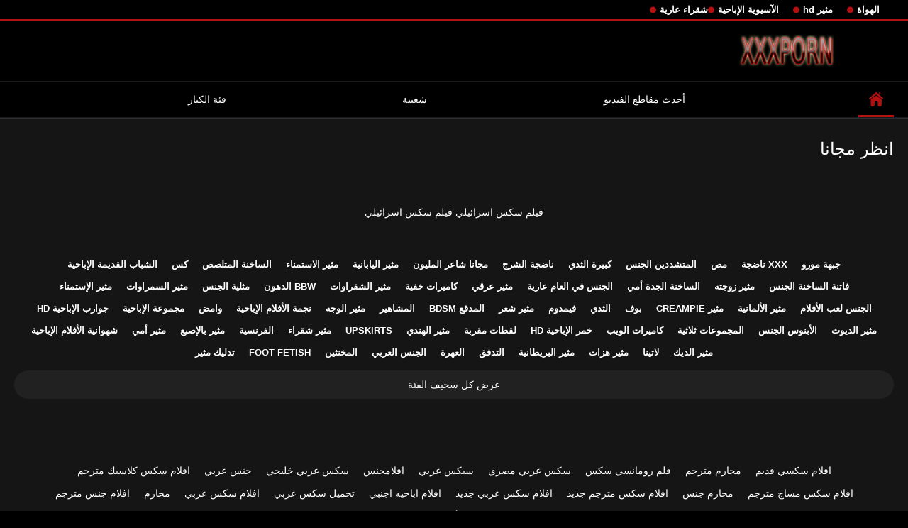

--- FILE ---
content_type: text/html; charset=UTF-8
request_url: https://ar.qeraera.com/category/restaurant
body_size: 4074
content:
<!DOCTYPE html>
<html lang="ar" dir="rtl">
<head>

<meta http-equiv="Content-Type" content="text/html; charset=UTF-8">
<title>عرض    مجانا الكبار xxx أشرطة الفيديو بدون تسجيل على فيلم سكس اسرائيلي فيلم سكس اسرائيلي  </title>

	<meta name="viewport" content="width=device-width, initial-scale=1.0">

<meta name="description" content="الآلاف من أشرطة الفيديو الاباحية الحرة   , مشاهدة بدون تسجيل ">
<meta name="keywords" content="الاباحية على الانترنت xxx أشرطة الفيديو الكبار الكبار xxx أشرطة الفيديو ">


<link rel="icon" type="image/svg+xml" href="https://ar.qeraera.com/files/favicon.svg">
<link rel="alternate icon" href="https://ar.qeraera.com/files/favicon.ico">
<link rel="mask-icon" href="https://ar.qeraera.com/files/safari-pinned-tab.svg" color="#f4141e">
<link rel="apple-touch-icon" sizes="180x180" href="https://ar.qeraera.com/files/apple-touch-icon.png">
<link rel="icon" type="image/png" sizes="32x32" href="https://ar.qeraera.com/files/favicon-32x32.png">
<link rel="icon" type="image/png" sizes="16x16" href="https://ar.qeraera.com/files/favicon-16x16.png">

<link href="https://ar.qeraera.com/files/all.css" rel="stylesheet" type="text/css" />




<link rel="canonical" href="https://ar.qeraera.com/category//"/>
<base target="_blank">

</head>

<body>
	
<div class="top-links">
<div class="center-hold">
<div class="network">
<strong></strong>
<ul>
<li><a href="https://ar.qeraera.com/category/amateur/" style="font-weight: bold; font-size: 13px;">الهواة</a>
</li>
<li><a href="https://ar.qeraera.com/category/hd/" style="font-weight: bold; font-size: 13px;">مثير hd</a>
</li>
<li><a href="https://ar.qeraera.com/category/asian/" style="font-weight: bold; font-size: 13px;">الآسيوية الإباحية</a>
</li>
<li><a href="https://ar.qeraera.com/category/teens/" style="font-weight: bold; font-size: 13px;">شقراء عارية</a>
</li>
</ul>
</div>

</div>
</div>
<div class="container">
<div class="header">
<div class="logo">
<a href="https://ar.qeraera.com/"><img src="https://ar.qeraera.com/files/logo.png" alt="الآلاف من أشرطة الفيديو الاباحية الحرة   , مشاهدة بدون تسجيل " width="220" height="45"></a>
</div>


</div>
<nav>
<div class="navigation">

<ul class="primary">
<li class="selected">
<a href="https://ar.qeraera.com/" id="item1">رأس الصفحة </a>
</li>
<li>
<a href="https://ar.qeraera.com/newporno.html" id="item2">أحدث مقاطع الفيديو </a>
</li>
<li>
<a href="https://ar.qeraera.com/popular.html" id="item4">شعبية </a>
</li>
<li>
<a href="https://ar.qeraera.com/categoryall.html" id="item3">فئة الكبار </a>
</li>

<li class="highlight ">
</li>
</ul>
<ul class="secondary">
</ul>
</div>
</nav>
<div class="content">
<div class="main-content">
<div class="main-container">
<div class="headline">
<h1>  انظر مجانا  </h1>


</div>
<div class="box">
<div class="list-videos">
<div class="margin-fix" id="list_videos_videos_watched_right_now_items">

</div>
</div>
</div>
<div class="load-more" id="list_videos_common_videos_list_pagination">

</div>







<br>

<br>



<p style="text-align:center;">
<a href="https://ar.qeraera.com/" target="_blank">فيلم سكس اسرائيلي فيلم سكس اسرائيلي </a>
</p>
</div>
</div>
<div class="box tags-cloud">
<a href="https://ar.qeraera.com/category/milf/" style="font-weight: bold; font-size: 13px;">جبهة مورو</a>
<a href="https://ar.qeraera.com/category/matures/" style="font-weight: bold; font-size: 13px;">Xxx ناضجة</a>
<a href="https://ar.qeraera.com/category/blowjobs/" style="font-weight: bold; font-size: 13px;">مص</a>
<a href="https://ar.qeraera.com/category/hardcore/" style="font-weight: bold; font-size: 13px;">المتشددين الجنس</a>
<a href="https://ar.qeraera.com/category/big_boobs/" style="font-weight: bold; font-size: 13px;">كبيرة الثدي</a>
<a href="https://ar.qeraera.com/category/anal/" style="font-weight: bold; font-size: 13px;">ناضجة الشرج</a>
<a href="https://ar.qeraera.com/category/cumshots/" style="font-weight: bold; font-size: 13px;">مجانا شاعر المليون</a>
<a href="https://ar.qeraera.com/category/japanese/" style="font-weight: bold; font-size: 13px;">مثير اليابانية</a>
<a href="https://ar.qeraera.com/category/masturbation/" style="font-weight: bold; font-size: 13px;">مثير الاستمناء</a>
<a href="https://ar.qeraera.com/category/voyeur/" style="font-weight: bold; font-size: 13px;">الساخنة المتلصص</a>
<a href="https://ar.qeraera.com/category/pussy/" style="font-weight: bold; font-size: 13px;">كس</a>
<a href="https://ar.qeraera.com/category/old+young/" style="font-weight: bold; font-size: 13px;">الشباب القديمة الإباحية</a>
<a href="https://ar.qeraera.com/category/babes/" style="font-weight: bold; font-size: 13px;">فاتنة الساخنة الجنس</a>
<a href="https://ar.qeraera.com/category/wife/" style="font-weight: bold; font-size: 13px;">مثير زوجته</a>
<a href="https://ar.qeraera.com/category/grannies/" style="font-weight: bold; font-size: 13px;">الساخنة الجدة أمي</a>
<a href="https://ar.qeraera.com/category/public_nudity/" style="font-weight: bold; font-size: 13px;">الجنس في العام عارية</a>
<a href="https://ar.qeraera.com/category/interracial/" style="font-weight: bold; font-size: 13px;">مثير عرقي</a>
<a href="https://ar.qeraera.com/category/hidden_cams/" style="font-weight: bold; font-size: 13px;">كاميرات خفية</a>
<a href="https://ar.qeraera.com/category/blondes/" style="font-weight: bold; font-size: 13px;">مثير الشقراوات</a>
<a href="https://ar.qeraera.com/category/bbw/" style="font-weight: bold; font-size: 13px;">Bbw الدهون</a>
<a href="https://ar.qeraera.com/category/lesbians/" style="font-weight: bold; font-size: 13px;">مثلية الجنس</a>
<a href="https://ar.qeraera.com/category/brunettes/" style="font-weight: bold; font-size: 13px;">مثير السمراوات</a>
<a href="https://ar.qeraera.com/category/handjobs/" style="font-weight: bold; font-size: 13px;">مثير الإستمناء</a>
<a href="https://ar.qeraera.com/category/sex_toys/" style="font-weight: bold; font-size: 13px;">الجنس لعب الأفلام</a>
<a href="https://ar.qeraera.com/category/german/" style="font-weight: bold; font-size: 13px;">مثير الألمانية</a>
<a href="https://ar.qeraera.com/category/creampie/" style="font-weight: bold; font-size: 13px;">مثير creampie</a>
<a href="https://ar.qeraera.com/category/pov/" style="font-weight: bold; font-size: 13px;">بوف</a>
<a href="https://ar.qeraera.com/category/tits/" style="font-weight: bold; font-size: 13px;">الثدي</a>
<a href="https://ar.qeraera.com/category/femdom/" style="font-weight: bold; font-size: 13px;">فيمدوم</a>
<a href="https://ar.qeraera.com/category/hairy/" style="font-weight: bold; font-size: 13px;">مثير شعر</a>
<a href="https://ar.qeraera.com/category/bdsm/" style="font-weight: bold; font-size: 13px;">المدقع bdsm</a>
<a href="https://ar.qeraera.com/category/celebrities/" style="font-weight: bold; font-size: 13px;">المشاهير</a>
<a href="https://ar.qeraera.com/category/facials/" style="font-weight: bold; font-size: 13px;">مثير الوجه</a>
<a href="https://ar.qeraera.com/category/pornstars/" style="font-weight: bold; font-size: 13px;">نجمة الأفلام الإباحية</a>
<a href="https://ar.qeraera.com/category/flashing/" style="font-weight: bold; font-size: 13px;">وامض</a>
<a href="https://ar.qeraera.com/category/group_sex/" style="font-weight: bold; font-size: 13px;">مجموعة الإباحية</a>
<a href="https://ar.qeraera.com/category/stockings/" style="font-weight: bold; font-size: 13px;">جوارب الإباحية hd</a>
<a href="https://ar.qeraera.com/category/cuckold/" style="font-weight: bold; font-size: 13px;">مثير الديوث</a>
<a href="https://ar.qeraera.com/category/black+ebony/" style="font-weight: bold; font-size: 13px;">الأبنوس الجنس</a>
<a href="https://ar.qeraera.com/category/threesomes/" style="font-weight: bold; font-size: 13px;">المجموعات ثلاثية</a>
<a href="https://ar.qeraera.com/category/webcams/" style="font-weight: bold; font-size: 13px;">كاميرات الويب</a>
<a href="https://ar.qeraera.com/category/vintage/" style="font-weight: bold; font-size: 13px;">خمر الإباحية hd</a>
<a href="https://ar.qeraera.com/category/close-ups/" style="font-weight: bold; font-size: 13px;">لقطات مقربة</a>
<a href="https://ar.qeraera.com/category/indian/" style="font-weight: bold; font-size: 13px;">مثير الهندي</a>
<a href="https://ar.qeraera.com/category/upskirts/" style="font-weight: bold; font-size: 13px;">Upskirts</a>
<a href="https://ar.qeraera.com/category/dildo/" style="font-weight: bold; font-size: 13px;">مثير شقراء</a>
<a href="https://ar.qeraera.com/category/french/" style="font-weight: bold; font-size: 13px;">الفرنسية</a>
<a href="https://ar.qeraera.com/category/fingering/" style="font-weight: bold; font-size: 13px;">مثير بالإصبع</a>
<a href="https://ar.qeraera.com/category/mom/" style="font-weight: bold; font-size: 13px;">مثير أمي</a>
<a href="https://ar.qeraera.com/category/softcore/" style="font-weight: bold; font-size: 13px;">شهوانية الأفلام الإباحية</a>
<a href="https://ar.qeraera.com/category/big_cock/" style="font-weight: bold; font-size: 13px;">مثير الديك</a>
<a href="https://ar.qeraera.com/category/latin/" style="font-weight: bold; font-size: 13px;">لاتينا</a>
<a href="https://ar.qeraera.com/category/orgasms/" style="font-weight: bold; font-size: 13px;">مثير هزات</a>
<a href="https://ar.qeraera.com/category/british/" style="font-weight: bold; font-size: 13px;">مثير البريطانية</a>
<a href="https://ar.qeraera.com/category/squirting/" style="font-weight: bold; font-size: 13px;">التدفق</a>
<a href="https://ar.qeraera.com/category/swingers/" style="font-weight: bold; font-size: 13px;">العهرة</a>
<a href="https://ar.qeraera.com/category/arab/" style="font-weight: bold; font-size: 13px;">الجنس العربي</a>
<a href="https://ar.qeraera.com/category/shemales/" style="font-weight: bold; font-size: 13px;">المخنثين</a>
<a href="https://ar.qeraera.com/category/foot_fetish/" style="font-weight: bold; font-size: 13px;">Foot fetish</a>
<a href="https://ar.qeraera.com/category/massage/" style="font-weight: bold; font-size: 13px;">تدليك مثير</a>

<a href="https://ar.qeraera.com/categoryall.html" class="all">عرض كل سخيف الفئة </a>
</div>
<p class="text">

</p>
<div class="box tags-cloud">
<a href="https://ar.mamaisinok.com/">افلام سكسي قديم</a> <a href="https://arbkbu.com/">محارم مترجم</a> <a href="https://ar.sexmithausfrauen.net/">فلم رومانسي سكس</a> <a href="https://ar.sexfilmy.icu/">سكس عربي مصري</a> <a href="https://ar.filmyxxx.icu/">سيكس عربي</a> <a href="https://ar.seksavid.com/">افلامجنس</a> <a href="https://arabvideo.icu/">سكس عربي خليجي</a> <a href="https://sksarab.top/">جنس عربي</a> <a href="https://ar.amaterski.sbs/">افلام سكس كلاسيك مترجم</a> <a href="https://ar.pornokaranje.sbs/">افلام سكس مساج مترجم</a> <a href="https://arbik.org/">محارم جنس</a> <a href="https://ar.erotischefilmpjes.net/">افلام سكس مترجم جديد</a> <a href="https://ar.aldredamerporr.com/">افلام سكس عربي جديد</a> <a href="https://ar.pornoingyen.net/">افلام اباحيه اجنبي</a> <a href="https://arabsx.xyz/">تحميل سكس عربي</a> <a href="https://ar.sexfilmy.monster/">افلام سكس عربي</a> <a href="https://ar.m21.top/">محارم</a> <a href="https://ar.filmxfrancais.net/">افلام جنس مترجم</a> <a href="https://ar.sexolatinovideos.com/">افلام سكسي رومانسي</a> <a href="https://ar.seksmelayu.org/">جنس فيلم</a> <a href="https://ar.hran3.com/">افلام سكس مترجم امهات</a> <a href="https://s2xx.org/">سكس محارم عربي</a> <a href="https://ar.pilluvideot.com/">أفلام جنس</a> <a href="https://ar.videosxxxargentinos.com/">سكسي كامل</a> <a href="https://ar.phimsexcotrang.cyou/">سكسي مباشر</a> <a href="https://ar.sexreife.com/">افلام سكس ليلى علوي</a> <a href="https://ar.mamadas.cyou/">افلام سكس عراقي</a> <a href="https://ar.damensex.com/">افلام سكس كلاسيكي مترجم</a> <a href="https://ar.xxxnhatban.cyou/">فيديوهات سكس عربي</a> <a href="https://ar.pornogratis.click/">سكس عربي سعودي</a> <a href="https://ar.ilmaistaporno.org/">افلام سكس رومانسية</a> <a href="https://ar.videosxgratuits.com/">افلام اجنبيه سكس</a> <a href="https://arabsexvideos.net/">افلام سكسي مترجم</a> <a href="https://ar.melhoresvideoporno.com/">افلام اباحية اجنبية</a> <a href="https://ar.trafl.org/">افلام سكس مترجم طويل</a> <a href="https://arabsx.top/">فيلم جنس</a> <a href="https://ar.sexfilmnl.com/">سكس اجنبي مترجم عربي</a> <a href="https://ar.videosxxxvenezolanas.com/">افلام سكس مترجم عربي جديد</a> <a href="https://ar.szexfilmek.org/">افلام اجنبيه مترجمه سكس</a> <a href="https://ar.lucahmelayu.org/">سكس مترجم مقابل المال</a> <a href="https://ar.pornofilme.cyou/">سكس اجنبية افلام</a> <a href="https://ar.sexfilm.casa/">افلام سكسي مترجمة</a> <a href="https://ar.rolikix.xyz/">سكسي سعودي</a> <a href="https://ar.vieillecochonne.com/">افلام سكس اخوات مترجم</a> <a href="https://ar.xxxcrazywomenxxx.com/">افلام رومانسيه سكس</a> <a href="https://ar.fdasi.net/">افلام سكس اجنبيه افلام سكس اجنبيه</a> <a href="https://ar.analesexfilm.com/">افلام سكس اجنبي مترجم</a> <a href="https://ar.pornovieux.com/">جنس افلام</a> <a href="https://ar.pornomoglie.org/">افلام سكسيه عراقيه</a> <a href="https://ar.phimnhatxxx.com/">سكس جديد عربي</a> <a href="https://ar.hujil.com/">افلام سكس فرنسي مترجم</a> <a href="https://ar.videosxxxparaguayo.com/">افلام سكس للكبار فقط</a> <a href="https://ar.filmpornovideo.net/">افلام سكس للكبار فقط</a> <a href="https://ar.phimvideosxxx.monster/">افلام سكسي اجنبي</a> <a href="https://ar.phimsexhay.monster/">سكسي عربي مترجم</a> <a href="https://ar.szexvideok.org/">افلام اجنبية جنسية</a> <a href="https://fidyu.org/">سكس مدبلج عربي</a> <a href="https://ar.gratisseksfilm.com/">افلام سكس جنس</a> <a href="https://ar.xxxnhatban.com/">سكس امهات عربي</a> <a href="https://ar.videosexesalopes.com/">سكس مترجم محارم</a> 

</div>
    
    
</div>



</div>
<div class="footer">
<div class="footer-wrap">
<ul class="nav">
<li><a href="https://ar.qeraera.com/" data-fancybox="ajax">الصفحة الرئيسية </a></li>






</ul>
<div class="copyright">
<a href="https://ar.qeraera.com/">فيلم سكس اسرائيلي فيلم سكس اسرائيلي </a><br>
جميع الحقوق محفوظة. 
</div>
<div class="txt">
Hardcore free adult xxx movies sexy ladies on فيلم سكس اسرائيلي فيلم سكس اسرائيلي . تحقق الساخنة الاباحية الفيلم على الانترنت مجانا. 
</div>
</div>




</div>














<div class="autocomplete-suggestions" style="position: absolute; display: none; max-height: 300px; z-index: 9999;"></div>
<div id="ageverify" class="hidden">
<strong class="popup-title">العمر +18 </strong>
<div class="popup-holder">
<form>
<p style="margin-bottom: 10px">
باستخدام موقع الويب ، فإنك تؤكد أنك على الأقل 18 سنة من العمر. 
</p>
<div class="bottom">
<input type="button" name="continue" class="submit" value="المدخل " style="margin-right: 10px">
<input type="button" name="exit" class="submit" value="اخرج ">
</div>
</form>
</div>
</div>






<div style="width:100%;height:100%;position:fixed;top:0;left:0;z-index:9999999;display:none;"></div></body>

</html>